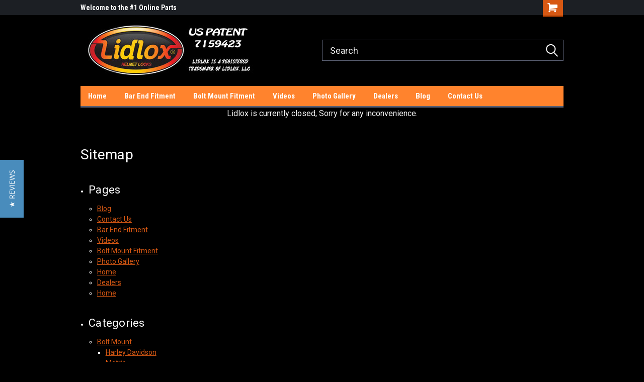

--- FILE ---
content_type: text/html; charset=UTF-8
request_url: https://lidlox.com/sitemap.php
body_size: 14323
content:
<!DOCTYPE html>
<html class="no-js" lang="en">
<head>
    <title>Sitemap</title>
    <link rel="dns-prefetch preconnect" href="https://cdn11.bigcommerce.com/s-mdkasplbsa" crossorigin><link rel="dns-prefetch preconnect" href="https://fonts.googleapis.com/" crossorigin><link rel="dns-prefetch preconnect" href="https://fonts.gstatic.com/" crossorigin>
    <meta name="keywords" content="helmet lock, motorcycle helmet lock, lidlox, lid locks, harley davidson helmet lock"><meta name='platform' content='bigcommerce.stencil' />
    
     
    <link href="https://cdn11.bigcommerce.com/r-6f47a695b3fc50e3f45f13a770cd823b4cb4b839/img/bc_favicon.ico" rel="shortcut icon">
    <meta name="viewport" content="width=device-width, initial-scale=1, maximum-scale=1">
    <script>
        // Change document class from no-js to js so we can detect this in css
        document.documentElement.className = document.documentElement.className.replace('no-js', 'js');
    </script>
    <script async src="https://cdn11.bigcommerce.com/s-mdkasplbsa/stencil/191a2360-6fae-013d-cfb5-6e3ef077b7cf/dist/theme-bundle.head_async.js"></script>
    <link href="https://fonts.googleapis.com/css?family=Roboto+Condensed:400,700%7CRoboto:400&display=block" rel="stylesheet">
    <link data-stencil-stylesheet href="https://cdn11.bigcommerce.com/s-mdkasplbsa/stencil/191a2360-6fae-013d-cfb5-6e3ef077b7cf/css/theme-42f9bd70-dfe8-013d-0272-52d0210503e4.css" rel="stylesheet">
    <!-- Start Tracking Code for analytics_siteverification -->

<meta name="google-site-verification" content="vi3A3UJvj9InT-Bowdu_7s9Jw3d9_-0V8ZrxLQ4EbLg" />

<!-- End Tracking Code for analytics_siteverification -->


<script type="text/javascript" src="https://checkout-sdk.bigcommerce.com/v1/loader.js" defer ></script>
<script type="text/javascript">
var BCData = {};
</script>
<!-- Global site tag (gtag.js) - Google AdWords: 962407677 -->
<script async src="https://www.googletagmanager.com/gtag/js?id=AW-962407677"></script>
<script>
   window.dataLayer = window.dataLayer || [];
   function gtag(){dataLayer.push(arguments);}
   gtag('js', new Date());

   gtag('config', 'AW-962407677');
</script>
<script nonce="">
(function () {
    var xmlHttp = new XMLHttpRequest();

    xmlHttp.open('POST', 'https://bes.gcp.data.bigcommerce.com/nobot');
    xmlHttp.setRequestHeader('Content-Type', 'application/json');
    xmlHttp.send('{"store_id":"1000910043","timezone_offset":"-6.0","timestamp":"2026-01-22T06:15:07.95754800Z","visit_id":"a948411c-da4b-43a1-8f72-6186535f7a49","channel_id":1}');
})();
</script>

    
    
    
    
    
    
    
    
</head>
    <body id="body" class="main nine-sixty     base-layout   header-in-container">

        <!-- snippet location header -->
        <svg data-src="https://cdn11.bigcommerce.com/s-mdkasplbsa/stencil/191a2360-6fae-013d-cfb5-6e3ef077b7cf/img/icon-sprite.svg" class="icons-svg-sprite"></svg>


        
<div class="header-container header-mn sticky-header">
    
    <div class="mbl-head-stick">
        <div class="top-menu">
            <div class="content">
                <!-- NEW BUTTON TO TRIGGER MAIN NAV WHEN STICKY -->
                <!-- <div class="alt-toggle">
            <h2 class="container-header btn"><span class="down-arrrow burger-menu"><i class="burger open" aria-hidden="true"><svg><use xlink:href="#icon-Menu" /></svg></i><i class="menu close" aria-hidden="true"><svg><use xlink:href="#icon-close" /></svg></i></span></h2>
            <h2 class="container-header text"><span class="mega-shop-text"></span></h2>
          </div> -->
    
                <!-- OPTIONAL SHORT MESSAGE LINK -->
                <!-- <div class="left">
              <a class="optional-message-link" href="">Put an optional message here.</a>
            </div> -->
    
                <div class="left-top-banner">
                    <div class="bnr-slider" data-slick='{
    "arrows": false,
    "mobileFirst": true,
    "slidesToShow": 1,
    "slidesToScroll": 1,
    "dots": false,
    "autoplay": true,
    "autoplaySpeed": 3500
}'>
        <p class="banner-text">Welcome to the #1 Online Parts Store!</p>
        <p class="banner-text">Welcome to the #2 Online Parts Store!</p>
    <p class="banner-text">Welcome to the #3 Online Parts Store!</p>
</div>                </div>
    
                <div class="right-top-banner full-rght ">
                    <div class="right account-links">
                        <ul class="right-main">
                            <div class="rhgt-top">
                                <div class="nav-br">
                                    
                                 </div>
                                   <li class="navUser-item navUser-item--cart ">
                                    <a class="navUser-action" data-cart-preview data-dropdown="cart-preview-dropdown" data-options="align:right" href="/cart.php">
                                        <span class="navUser-item-cartLabel">
                                            <i class="cart-icon" aria-hidden="true">
                                                <svg version="1.1" xmlns="http://www.w3.org/2000/svg" width="32" height="32" viewBox="0 0 32 32">
                                                    <path
                                                        d="M29.9 6.2h-21.3v-1.6c0-1.4-1.2-2.6-2.6-2.6h-4.2c-0.9 0-1.6 0.7-1.6 1.7s0.7 1.7 1.7 1.7h3.4v17.1c0 1.4 1.2 2.6 2.6 2.6h19.3c0.9 0 1.7-0.7 1.7-1.7s-0.7-1.7-1.7-1.7h-18.6v-1.2l21.5-2.8c1.1-0.2 1.9-1.1 2-2.2v-7.1c0-1.2-1-2.1-2.1-2.1zM6.5 25.3c-1.6 0-2.8 1.3-2.8 2.8s1.3 2.8 2.8 2.8 2.8-1.3 2.8-2.8-1.3-2.8-2.8-2.8zM24.4 25.3c-1.6 0-2.8 1.3-2.8 2.8s1.3 2.8 2.8 2.8 2.8-1.3 2.8-2.8-1.3-2.8-2.8-2.8z"
                                                    ></path>
                                                </svg>
                                            </i>
                                        </span>
                                        <span class="countPill cart-quantity">0</span>
                                    </a>
    
                                    <div class="dropdown-menu" id="cart-preview-dropdown" data-dropdown-content aria-hidden="true"></div>
                                </li>
                            </div>
                        </ul>
                    </div>
                </div>
                <div class="clear"></div>
            </div>
        </div>
    
        <div class="header-container mbl-main full-width  full-width in-container">
            <div class="header-padding">
                <div class="header-padding">
                    <header class="header" role="banner">
                        <a href="#" class="mobileMenu-toggle" data-mobile-menu-toggle="menu">
                            <span class="mobileMenu-toggleIcon">Toggle menu</span>
                        </a>
    
                        <div class="header-logo header-logo--left">
                            <a href="https://lidlox.com/">
            <div class="header-logo-image-container">
                <img class="header-logo-image" src="https://cdn11.bigcommerce.com/s-mdkasplbsa/images/stencil/350x150/logo-900_1643811635__15088.original.jpg" alt="Lidlox" title="Lidlox">
            </div>
</a>
                        </div>
                         
                         <span id="menu" class="is-srOnly mbl-tgl" style="display: none !important;"></span>
                        <div class="mbl-srch-icon">
                            <svg class="search-icon"><use xlink:href="#icon-search"></use></svg>
                        </div>
                        <div class="navPages-container dsk-search-bar mbl-srchbar inside-header left-logo search-container not-sticky" data-menu>
                            <nav class="navPages">
                                <span class="srch-close">
                                    <svg version="1.1" xmlns="http://www.w3.org/2000/svg" width="32" height="32" viewBox="0 0 32 32">
                                        <path d="M0 2.6l13.4 13.4-13.4 13.3 2.6 2.6 13.4-13.4 13.4 13.4 2.6-2.6-13.4-13.4 13.4-13.4-2.6-2.5-13.4 13.4-13.3-13.4-2.7 2.6z"></path>
                                    </svg>
                                </span>
                                <div class="navPages-quickSearch right searchbar">
                                    <div class="container">
    <!-- snippet location forms_search -->
    <form class="form" action="/search.php">
        <fieldset class="form-fieldset">
            <div class="form-field">
                <label class="u-hiddenVisually" for="search_query">Search</label>
                <input class="form-input" data-search-quick name="search_query" id="search_query" data-error-message="Search field cannot be empty." placeholder="Search" autocomplete="off">
                <div class="search-icon"><svg class="header-icon search-icon" title="submit" alt="submit"><use xlink:href="#icon-search"></use></svg></div>
                <input class="button button--primary form-prefixPostfix-button--postfix" type="submit" value="">
            </div>
        </fieldset>
        <div class="clear"></div>
    </form>
    <div id="search-action-buttons" class="search-buttons-container">
      <div class="align-right">
      <!-- <a href="#" class="reset quicksearch" aria-label="reset search" role="button" style="inline-block;">
        <span class="reset" aria-hidden="true">Reset Search</span>
      </a> -->
      <a href="#" class="modal-close custom-quick-search" aria-label="Close" role="button" style="inline-block;">
        <span aria-hidden="true">&#215;</span>
      </a>
      <div class="clear"></div>
      </div>
      <div class="clear"></div>
    </div>
      <section id="quickSearch" class="quickSearchResults" data-bind="html: results">
      </section>
      <div class="clear"></div>
</div>
                                </div>
                            </nav>
                        </div>
                        <div class="navPages-container mbl-search-bar mbl-srchbar inside-header left-logo search-container not-sticky" data-menu>
                            <nav class="navPages">
                                <span class="srch-close">
                                    <svg version="1.1" xmlns="http://www.w3.org/2000/svg" width="32" height="32" viewBox="0 0 32 32">
                                        <path d="M0 2.6l13.4 13.4-13.4 13.3 2.6 2.6 13.4-13.4 13.4 13.4 2.6-2.6-13.4-13.4 13.4-13.4-2.6-2.5-13.4 13.4-13.3-13.4-2.7 2.6z"></path>
                                    </svg>
                                </span>
                                <div class="navPages-quickSearch right searchbar">
                                    <div class="container">
    <!-- snippet location forms_search -->
    <form class="form" action="/search.php">
        <fieldset class="form-fieldset">
            <div class="form-field">
                <label class="u-hiddenVisually" for="search_query">Search</label>
                <input class="form-input" data-search-quick name="search_query" id="search_query" data-error-message="Search field cannot be empty." placeholder="Search" autocomplete="off">
                <div class="search-icon"><svg class="header-icon search-icon" title="submit" alt="submit"><use xlink:href="#icon-search"></use></svg></div>
                <input class="button button--primary form-prefixPostfix-button--postfix" type="submit" value="">
            </div>
        </fieldset>
        <div class="clear"></div>
    </form>
    <div id="search-action-buttons" class="search-buttons-container">
      <div class="align-right">
      <!-- <a href="#" class="reset quicksearch" aria-label="reset search" role="button" style="inline-block;">
        <span class="reset" aria-hidden="true">Reset Search</span>
      </a> -->
      <a href="#" class="modal-close custom-quick-search" aria-label="Close" role="button" style="inline-block;">
        <span aria-hidden="true">&#215;</span>
      </a>
      <div class="clear"></div>
      </div>
      <div class="clear"></div>
    </div>
      <section id="quickSearch" class="quickSearchResults" data-bind="html: results">
      </section>
      <div class="clear"></div>
</div>
                                </div>
                            </nav>
                        </div>
                                                 <div class="clear"></div>
                        <div class="mobile-menu navPages-container" id="menu" data-menu>
                            <nav class="navPages">
    <ul class="navPages-list">
        <div class="nav-align">
        <div class="custom-pages-nav">
            <div id="mobile-menu">
              <div class="category-menu mbl-cat">
                <h2 class="container-header mobile">Shop By Category</h2>
                    <li class="navPages-item mobile">
                        <a class="navPages-action has-subMenu" href="https://lidlox.com/bolt-mount/">
    Bolt Mount <i class="fa fa-chevron-down main-nav" aria-hidden="true"><svg><use xlink:href="#icon-dropdown" /></svg></i>
</a>
<div class="navPage-subMenu" id="navPages-24" aria-hidden="true" tabindex="-1">
    <ul class="navPage-subMenu-list">
            <li class="navPage-subMenu-item">
                    <a class="navPage-subMenu-action navPages-action" href="https://lidlox.com/bolt-mount/harley-davidson/">Harley Davidson</a>
            </li>
            <li class="navPage-subMenu-item">
                    <a class="navPage-subMenu-action navPages-action" href="https://lidlox.com/bolt-mount/metric/">Metric</a>
            </li>
    </ul>
</div>
                    </li>
                    <li class="navPages-item mobile">
                        <a class="navPages-action has-subMenu" href="https://lidlox.com/bar-end/">
    Bar End <i class="fa fa-chevron-down main-nav" aria-hidden="true"><svg><use xlink:href="#icon-dropdown" /></svg></i>
</a>
<div class="navPage-subMenu" id="navPages-25" aria-hidden="true" tabindex="-1">
    <ul class="navPage-subMenu-list">
            <li class="navPage-subMenu-item">
                    <a class="navPage-subMenu-action navPages-action" href="https://lidlox.com/bar-end/indian/">Indian</a>
            </li>
            <li class="navPage-subMenu-item">
                    <a class="navPage-subMenu-action navPages-action" href="https://lidlox.com/bar-end/spyder/">Spyder</a>
            </li>
            <li class="navPage-subMenu-item">
                    <a class="navPage-subMenu-action navPages-action" href="https://lidlox.com/bar-end/honda/">Honda</a>
            </li>
            <li class="navPage-subMenu-item">
                    <a class="navPage-subMenu-action navPages-action" href="https://lidlox.com/bar-end/triumph/">Triumph</a>
            </li>
            <li class="navPage-subMenu-item">
                    <a class="navPage-subMenu-action navPages-action" href="https://lidlox.com/bar-end/victory/">Victory</a>
            </li>
            <li class="navPage-subMenu-item">
                    <a class="navPage-subMenu-action navPages-action" href="https://lidlox.com/bar-end/bmw/">BMW</a>
            </li>
            <li class="navPage-subMenu-item">
                    <a class="navPage-subMenu-action navPages-action" href="https://lidlox.com/bar-end/yamaha/">Yamaha</a>
            </li>
            <li class="navPage-subMenu-item">
                    <a class="navPage-subMenu-action navPages-action" href="https://lidlox.com/bar-end/kawasaki/">Kawasaki</a>
            </li>
            <li class="navPage-subMenu-item">
                    <a class="navPage-subMenu-action navPages-action" href="https://lidlox.com/bar-end/suzuki/">Suzuki</a>
            </li>
            <li class="navPage-subMenu-item">
                    <a class="navPage-subMenu-action navPages-action" href="https://lidlox.com/bar-end/ducati/">Ducati</a>
            </li>
            <li class="navPage-subMenu-item">
                    <a class="navPage-subMenu-action navPages-action" href="https://lidlox.com/bar-end/harley-davidson/">Harley Davidson</a>
            </li>
            <li class="navPage-subMenu-item">
                    <a class="navPage-subMenu-action navPages-action" href="https://lidlox.com/bar-end/avon-grips/">Avon Grips</a>
            </li>
            <li class="navPage-subMenu-item">
                    <a class="navPage-subMenu-action navPages-action" href="https://lidlox.com/bar-end/kuryakyn-grips/">Kuryakyn Grips</a>
            </li>
            <li class="navPage-subMenu-item">
                    <a class="navPage-subMenu-action navPages-action" href="https://lidlox.com/bar-end/universal/">Universal</a>
            </li>
    </ul>
</div>
                    </li>
                    <li class="navPages-item mobile">
                        <a class="navPages-action" href="https://lidlox.com/tube-mount/">Tube Mount</a>
                    </li>
                    <li class="navPages-item mobile">
                        <a class="navPages-action" href="https://lidlox.com/bolt-mount-heavy-duty/">Bolt Mount - Heavy Duty</a>
                    </li>
                    <li class="navPages-item mobile">
                        <a class="navPages-action" href="https://lidlox.com/helmet-extenders/">Helmet Extenders</a>
                    </li>
                    <li class="navPages-item mobile">
                        <a class="navPages-action" href="https://lidlox.com/replacement-locks/">Replacement Parts</a>
                    </li>
                    <li class="navPages-item mobile">
                        <a class="navPages-action" href="https://lidlox.com/seat-lox/">Seat Lox</a>
                    </li>
              </div>

            <div class="brand-menu mbl-cat">
              <h2 class="container-header mobile">Shop By Brand</h2>
                <li class="navPages-item mobile">
                  <a class="navPages-action" href="https://lidlox.com/lidlox/">Lidlox</a>
                </li>
                <li class="navPages-item mobile">
                  <a class="navPages-action" href="https://lidlox.com/robert-becker-design/">Robert Becker Design</a>
                </li>
                  <li class="navPages-item mobile">
                    <a class="navPages-action" href="/brands/">View all Brands</a>
                  </li>
            <div class="clear"></div>
          </div>

          </div>
          <div id="desktop-menu" class="mbl-cat mega-menu">
            <h2 class="container-header mobile">Main Menu</h2>
                <li class="navPages-item">
                    <a class="navPages-action" href="http://lidlox.com">Home</a>
                </li>
                <li class="navPages-item">
                    <a class="navPages-action" href="https://lidlox.com/bar-end-fitment/">Bar End Fitment</a>
                </li>
                <li class="navPages-item">
                    <a class="navPages-action" href="https://lidlox.com/bolt-mount-fitment/">Bolt Mount Fitment</a>
                </li>
                <li class="navPages-item">
                    <a class="navPages-action" href="https://lidlox.com/install-videos/">Videos</a>
                </li>
                <li class="navPages-item">
                    <a class="navPages-action" href="https://lidlox.smugmug.com/">Photo Gallery</a>
                </li>
                <li class="navPages-item">
                    <a class="navPages-action" href="https://lidlox.com/dealers/">Dealers</a>
                </li>
                <li class="navPages-item">
                    <a class="navPages-action" href="https://lidlox.com/blog/">Blog</a>
                </li>
                <li class="navPages-item">
                    <a class="navPages-action" href="https://lidlox.com/contact-us/">Contact Us</a>
                </li>
          </div>
        </div>
        <div class="currency-converter">
        </div>
        <div class="mbl-social">
                    </div>
    </ul>
    <ul class="navPages-list navPages-list--user">
        <li class="navPages-item">
            <a class="navPages-action" href="/giftcertificates.php">Gift Certificates</a>
        </li>
            <li class="navPages-item">
                <a class="navPages-action" href="/login.php">Login</a> or <a class="navPages-action" href="/login.php?action=create_account">Sign Up</a>
            </li>
    </ul>
</nav>
                        </div>
                    </header>
                </div>
            </div>
        </div>
    </div>
    

<div class="main-nav-container  in-container">
  <div class="navPages-container main-nav" id="menu" data-menu>
        <nav class="navPages">
    <ul class="navPages-list">
        <div class="nav-align">
        <div class="custom-pages-nav">
            <div id="mobile-menu">
              <div class="category-menu mbl-cat">
                <h2 class="container-header mobile">Shop By Category</h2>
                    <li class="navPages-item mobile">
                        <a class="navPages-action has-subMenu" href="https://lidlox.com/bolt-mount/">
    Bolt Mount <i class="fa fa-chevron-down main-nav" aria-hidden="true"><svg><use xlink:href="#icon-dropdown" /></svg></i>
</a>
<div class="navPage-subMenu" id="navPages-24" aria-hidden="true" tabindex="-1">
    <ul class="navPage-subMenu-list">
            <li class="navPage-subMenu-item">
                    <a class="navPage-subMenu-action navPages-action" href="https://lidlox.com/bolt-mount/harley-davidson/">Harley Davidson</a>
            </li>
            <li class="navPage-subMenu-item">
                    <a class="navPage-subMenu-action navPages-action" href="https://lidlox.com/bolt-mount/metric/">Metric</a>
            </li>
    </ul>
</div>
                    </li>
                    <li class="navPages-item mobile">
                        <a class="navPages-action has-subMenu" href="https://lidlox.com/bar-end/">
    Bar End <i class="fa fa-chevron-down main-nav" aria-hidden="true"><svg><use xlink:href="#icon-dropdown" /></svg></i>
</a>
<div class="navPage-subMenu" id="navPages-25" aria-hidden="true" tabindex="-1">
    <ul class="navPage-subMenu-list">
            <li class="navPage-subMenu-item">
                    <a class="navPage-subMenu-action navPages-action" href="https://lidlox.com/bar-end/indian/">Indian</a>
            </li>
            <li class="navPage-subMenu-item">
                    <a class="navPage-subMenu-action navPages-action" href="https://lidlox.com/bar-end/spyder/">Spyder</a>
            </li>
            <li class="navPage-subMenu-item">
                    <a class="navPage-subMenu-action navPages-action" href="https://lidlox.com/bar-end/honda/">Honda</a>
            </li>
            <li class="navPage-subMenu-item">
                    <a class="navPage-subMenu-action navPages-action" href="https://lidlox.com/bar-end/triumph/">Triumph</a>
            </li>
            <li class="navPage-subMenu-item">
                    <a class="navPage-subMenu-action navPages-action" href="https://lidlox.com/bar-end/victory/">Victory</a>
            </li>
            <li class="navPage-subMenu-item">
                    <a class="navPage-subMenu-action navPages-action" href="https://lidlox.com/bar-end/bmw/">BMW</a>
            </li>
            <li class="navPage-subMenu-item">
                    <a class="navPage-subMenu-action navPages-action" href="https://lidlox.com/bar-end/yamaha/">Yamaha</a>
            </li>
            <li class="navPage-subMenu-item">
                    <a class="navPage-subMenu-action navPages-action" href="https://lidlox.com/bar-end/kawasaki/">Kawasaki</a>
            </li>
            <li class="navPage-subMenu-item">
                    <a class="navPage-subMenu-action navPages-action" href="https://lidlox.com/bar-end/suzuki/">Suzuki</a>
            </li>
            <li class="navPage-subMenu-item">
                    <a class="navPage-subMenu-action navPages-action" href="https://lidlox.com/bar-end/ducati/">Ducati</a>
            </li>
            <li class="navPage-subMenu-item">
                    <a class="navPage-subMenu-action navPages-action" href="https://lidlox.com/bar-end/harley-davidson/">Harley Davidson</a>
            </li>
            <li class="navPage-subMenu-item">
                    <a class="navPage-subMenu-action navPages-action" href="https://lidlox.com/bar-end/avon-grips/">Avon Grips</a>
            </li>
            <li class="navPage-subMenu-item">
                    <a class="navPage-subMenu-action navPages-action" href="https://lidlox.com/bar-end/kuryakyn-grips/">Kuryakyn Grips</a>
            </li>
            <li class="navPage-subMenu-item">
                    <a class="navPage-subMenu-action navPages-action" href="https://lidlox.com/bar-end/universal/">Universal</a>
            </li>
    </ul>
</div>
                    </li>
                    <li class="navPages-item mobile">
                        <a class="navPages-action" href="https://lidlox.com/tube-mount/">Tube Mount</a>
                    </li>
                    <li class="navPages-item mobile">
                        <a class="navPages-action" href="https://lidlox.com/bolt-mount-heavy-duty/">Bolt Mount - Heavy Duty</a>
                    </li>
                    <li class="navPages-item mobile">
                        <a class="navPages-action" href="https://lidlox.com/helmet-extenders/">Helmet Extenders</a>
                    </li>
                    <li class="navPages-item mobile">
                        <a class="navPages-action" href="https://lidlox.com/replacement-locks/">Replacement Parts</a>
                    </li>
                    <li class="navPages-item mobile">
                        <a class="navPages-action" href="https://lidlox.com/seat-lox/">Seat Lox</a>
                    </li>
              </div>

            <div class="brand-menu mbl-cat">
              <h2 class="container-header mobile">Shop By Brand</h2>
                <li class="navPages-item mobile">
                  <a class="navPages-action" href="https://lidlox.com/lidlox/">Lidlox</a>
                </li>
                <li class="navPages-item mobile">
                  <a class="navPages-action" href="https://lidlox.com/robert-becker-design/">Robert Becker Design</a>
                </li>
                  <li class="navPages-item mobile">
                    <a class="navPages-action" href="/brands/">View all Brands</a>
                  </li>
            <div class="clear"></div>
          </div>

          </div>
          <div id="desktop-menu" class="mbl-cat mega-menu">
            <h2 class="container-header mobile">Main Menu</h2>
                <li class="navPages-item">
                    <a class="navPages-action" href="http://lidlox.com">Home</a>
                </li>
                <li class="navPages-item">
                    <a class="navPages-action" href="https://lidlox.com/bar-end-fitment/">Bar End Fitment</a>
                </li>
                <li class="navPages-item">
                    <a class="navPages-action" href="https://lidlox.com/bolt-mount-fitment/">Bolt Mount Fitment</a>
                </li>
                <li class="navPages-item">
                    <a class="navPages-action" href="https://lidlox.com/install-videos/">Videos</a>
                </li>
                <li class="navPages-item">
                    <a class="navPages-action" href="https://lidlox.smugmug.com/">Photo Gallery</a>
                </li>
                <li class="navPages-item">
                    <a class="navPages-action" href="https://lidlox.com/dealers/">Dealers</a>
                </li>
                <li class="navPages-item">
                    <a class="navPages-action" href="https://lidlox.com/blog/">Blog</a>
                </li>
                <li class="navPages-item">
                    <a class="navPages-action" href="https://lidlox.com/contact-us/">Contact Us</a>
                </li>
          </div>
        </div>
        <div class="currency-converter">
        </div>
        <div class="mbl-social">
                    </div>
    </ul>
    <ul class="navPages-list navPages-list--user">
        <li class="navPages-item">
            <a class="navPages-action" href="/giftcertificates.php">Gift Certificates</a>
        </li>
            <li class="navPages-item">
                <a class="navPages-action" href="/login.php">Login</a> or <a class="navPages-action" href="/login.php?action=create_account">Sign Up</a>
            </li>
    </ul>
</nav>
  </div>
</div>


</div>
<div data-content-region="header_bottom--global"><div data-layout-id="ee87abd7-0fcf-4b97-868e-546aa8f9af4a">       <div data-sub-layout-container="5aef80b4-6a01-4517-bcc2-d1952a9f2baa" data-layout-name="Layout">
    <style data-container-styling="5aef80b4-6a01-4517-bcc2-d1952a9f2baa">
        [data-sub-layout-container="5aef80b4-6a01-4517-bcc2-d1952a9f2baa"] {
            box-sizing: border-box;
            display: flex;
            flex-wrap: wrap;
            z-index: 0;
            position: relative;
            height: ;
            padding-top: 0px;
            padding-right: 0px;
            padding-bottom: 0px;
            padding-left: 0px;
            margin-top: 0px;
            margin-right: 0px;
            margin-bottom: 0px;
            margin-left: 0px;
            border-width: 0px;
            border-style: solid;
            border-color: #333333;
        }

        [data-sub-layout-container="5aef80b4-6a01-4517-bcc2-d1952a9f2baa"]:after {
            display: block;
            position: absolute;
            top: 0;
            left: 0;
            bottom: 0;
            right: 0;
            background-size: cover;
            z-index: auto;
        }
    </style>

    <div data-sub-layout="a65f7c4a-7269-49a9-9eee-17a2e27ace96">
        <style data-column-styling="a65f7c4a-7269-49a9-9eee-17a2e27ace96">
            [data-sub-layout="a65f7c4a-7269-49a9-9eee-17a2e27ace96"] {
                display: flex;
                flex-direction: column;
                box-sizing: border-box;
                flex-basis: 100%;
                max-width: 100%;
                z-index: 0;
                position: relative;
                height: ;
                padding-top: 0px;
                padding-right: 10.5px;
                padding-bottom: 0px;
                padding-left: 10.5px;
                margin-top: 0px;
                margin-right: 0px;
                margin-bottom: 0px;
                margin-left: 0px;
                border-width: 0px;
                border-style: solid;
                border-color: #333333;
                justify-content: center;
            }
            [data-sub-layout="a65f7c4a-7269-49a9-9eee-17a2e27ace96"]:after {
                display: block;
                position: absolute;
                top: 0;
                left: 0;
                bottom: 0;
                right: 0;
                background-size: cover;
                z-index: auto;
            }
            @media only screen and (max-width: 700px) {
                [data-sub-layout="a65f7c4a-7269-49a9-9eee-17a2e27ace96"] {
                    flex-basis: 100%;
                    max-width: 100%;
                }
            }
        </style>
        <div data-widget-id="02e2e363-61f7-4c38-bfee-a2927753a94a" data-placement-id="d4a3c7a3-2f0d-4f33-a4b9-9208f7472f49" data-placement-status="ACTIVE"><style>
    .sd-simple-text-02e2e363-61f7-4c38-bfee-a2927753a94a {
      padding-top: 0px;
      padding-right: 0px;
      padding-bottom: 0px;
      padding-left: 0px;

      margin-top: 0px;
      margin-right: 0px;
      margin-bottom: 0px;
      margin-left: 0px;

    }

    .sd-simple-text-02e2e363-61f7-4c38-bfee-a2927753a94a * {
      margin: 0;
      padding: 0;

        color: rgba(245,245,245,1);
        font-family: inherit;
        font-weight: 500;
        font-size: 16px;
        min-height: 16px;

    }

    .sd-simple-text-02e2e363-61f7-4c38-bfee-a2927753a94a {
        text-align: center;
    }

    #sd-simple-text-editable-02e2e363-61f7-4c38-bfee-a2927753a94a {
      min-width: 14px;
      line-height: 1.5;
      display: inline-block;
    }

    #sd-simple-text-editable-02e2e363-61f7-4c38-bfee-a2927753a94a[data-edit-mode="true"]:hover,
    #sd-simple-text-editable-02e2e363-61f7-4c38-bfee-a2927753a94a[data-edit-mode="true"]:active,
    #sd-simple-text-editable-02e2e363-61f7-4c38-bfee-a2927753a94a[data-edit-mode="true"]:focus {
      outline: 1px dashed #3C64F4;
    }

    #sd-simple-text-editable-02e2e363-61f7-4c38-bfee-a2927753a94a strong,
    #sd-simple-text-editable-02e2e363-61f7-4c38-bfee-a2927753a94a strong * {
      font-weight: bold;
    }

    #sd-simple-text-editable-02e2e363-61f7-4c38-bfee-a2927753a94a a {
      color: inherit;
    }

    @supports (color: color-mix(in srgb, #000 50%, #fff 50%)) {
      #sd-simple-text-editable-02e2e363-61f7-4c38-bfee-a2927753a94a a:hover,
      #sd-simple-text-editable-02e2e363-61f7-4c38-bfee-a2927753a94a a:active,
      #sd-simple-text-editable-02e2e363-61f7-4c38-bfee-a2927753a94a a:focus {
        color: color-mix(in srgb, currentColor 68%, white 32%);
      }
    }

    @supports not (color: color-mix(in srgb, #000 50%, #fff 50%)) {
      #sd-simple-text-editable-02e2e363-61f7-4c38-bfee-a2927753a94a a:hover,
      #sd-simple-text-editable-02e2e363-61f7-4c38-bfee-a2927753a94a a:active,
      #sd-simple-text-editable-02e2e363-61f7-4c38-bfee-a2927753a94a a:focus {
        filter: brightness(2);
      }
    }
</style>

<div class="sd-simple-text-02e2e363-61f7-4c38-bfee-a2927753a94a ">
  <div id="sd-simple-text-editable-02e2e363-61f7-4c38-bfee-a2927753a94a" data-edit-mode="">
    <p>Lidlox is currently closed, Sorry for any inconvenience.</p>
  </div>
</div>

</div>
    </div>
</div>

       <div data-sub-layout-container="68f19264-109e-4b4c-92ad-e5523cdd6fa8" data-layout-name="Layout">
    <style data-container-styling="68f19264-109e-4b4c-92ad-e5523cdd6fa8">
        [data-sub-layout-container="68f19264-109e-4b4c-92ad-e5523cdd6fa8"] {
            box-sizing: border-box;
            display: flex;
            flex-wrap: wrap;
            z-index: 0;
            position: relative;
            height: ;
            padding-top: 0px;
            padding-right: 0px;
            padding-bottom: 0px;
            padding-left: 0px;
            margin-top: 0px;
            margin-right: 0px;
            margin-bottom: 0px;
            margin-left: 0px;
            border-width: 0px;
            border-style: solid;
            border-color: #333333;
        }

        [data-sub-layout-container="68f19264-109e-4b4c-92ad-e5523cdd6fa8"]:after {
            display: block;
            position: absolute;
            top: 0;
            left: 0;
            bottom: 0;
            right: 0;
            background-size: cover;
            z-index: auto;
        }
    </style>

    <div data-sub-layout="1a7699c7-da09-4f46-9b91-97c1d6a86386">
        <style data-column-styling="1a7699c7-da09-4f46-9b91-97c1d6a86386">
            [data-sub-layout="1a7699c7-da09-4f46-9b91-97c1d6a86386"] {
                display: flex;
                flex-direction: column;
                box-sizing: border-box;
                flex-basis: 100%;
                max-width: 100%;
                z-index: 0;
                position: relative;
                height: ;
                padding-top: 0px;
                padding-right: 10.5px;
                padding-bottom: 0px;
                padding-left: 10.5px;
                margin-top: 0px;
                margin-right: 0px;
                margin-bottom: 0px;
                margin-left: 0px;
                border-width: 0px;
                border-style: solid;
                border-color: #333333;
                justify-content: center;
            }
            [data-sub-layout="1a7699c7-da09-4f46-9b91-97c1d6a86386"]:after {
                display: block;
                position: absolute;
                top: 0;
                left: 0;
                bottom: 0;
                right: 0;
                background-size: cover;
                z-index: auto;
            }
            @media only screen and (max-width: 700px) {
                [data-sub-layout="1a7699c7-da09-4f46-9b91-97c1d6a86386"] {
                    flex-basis: 100%;
                    max-width: 100%;
                }
            }
        </style>
    </div>
</div>

</div></div>
</div>
        <div class="body content" data-currency-code="USD">
     
    <div class="container main">
        <h1>Sitemap</h1>

<ul>
    <li>
        <h3>Pages</h3>
        <ul>
            <li>
                <a href="https://lidlox.com/blog/">Blog</a>
            </li>
            <li>
                <a href="https://lidlox.com/contact-us/">Contact Us</a>
            </li>
            <li>
                <a href="https://lidlox.com/bar-end-fitment/">Bar End Fitment</a>
            </li>
            <li>
                <a href="https://lidlox.com/install-videos/">Videos</a>
            </li>
            <li>
                <a href="https://lidlox.com/bolt-mount-fitment/">Bolt Mount Fitment</a>
            </li>
            <li>
                <a href="https://lidlox.com/photo-gallery/">Photo Gallery</a>
            </li>
            <li>
                <a href="http://lidlox.com">Home</a>
            </li>
            <li>
                <a href="https://lidlox.com/dealers/">Dealers</a>
            </li>
            <li>
                <a href="https://lidlox.com">Home</a>
            </li>
        </ul>
    </li>
    <li>
        <h3>Categories</h3>
        <ul>
            <li>
                <a href="https://lidlox.com/bolt-mount/">Bolt Mount</a>
                    <ul>
                        <li>
    <a href="https://lidlox.com/bolt-mount/harley-davidson/">Harley Davidson</a>
</li>
                        <li>
    <a href="https://lidlox.com/bolt-mount/metric/">Metric</a>
</li>
                    </ul>
            </li>
            <li>
                <a href="https://lidlox.com/bar-end/">Bar End</a>
                    <ul>
                        <li>
    <a href="https://lidlox.com/bar-end/indian/">Indian</a>
</li>
                        <li>
    <a href="https://lidlox.com/bar-end/spyder/">Spyder</a>
</li>
                        <li>
    <a href="https://lidlox.com/bar-end/honda/">Honda</a>
</li>
                        <li>
    <a href="https://lidlox.com/bar-end/triumph/">Triumph</a>
</li>
                        <li>
    <a href="https://lidlox.com/bar-end/victory/">Victory</a>
</li>
                        <li>
    <a href="https://lidlox.com/bar-end/bmw/">BMW</a>
</li>
                        <li>
    <a href="https://lidlox.com/bar-end/yamaha/">Yamaha</a>
</li>
                        <li>
    <a href="https://lidlox.com/bar-end/kawasaki/">Kawasaki</a>
</li>
                        <li>
    <a href="https://lidlox.com/bar-end/suzuki/">Suzuki</a>
</li>
                        <li>
    <a href="https://lidlox.com/bar-end/ducati/">Ducati</a>
</li>
                        <li>
    <a href="https://lidlox.com/bar-end/harley-davidson/">Harley Davidson</a>
</li>
                        <li>
    <a href="https://lidlox.com/bar-end/avon-grips/">Avon Grips</a>
</li>
                        <li>
    <a href="https://lidlox.com/bar-end/kuryakyn-grips/">Kuryakyn Grips</a>
</li>
                        <li>
    <a href="https://lidlox.com/bar-end/universal/">Universal</a>
</li>
                    </ul>
            </li>
            <li>
                <a href="https://lidlox.com/tube-mount/">Tube Mount</a>
            </li>
            <li>
                <a href="https://lidlox.com/bolt-mount-heavy-duty/">Bolt Mount - Heavy Duty</a>
            </li>
            <li>
                <a href="https://lidlox.com/sitemap/categories">Show All</a>
            </li>
        </ul>
    </li>
    <li>
        <h3>Brands</h3>
        <ul>
            <li>
                <a href="https://lidlox.com/lidlox/">Lidlox</a>
            </li>
            <li>
                <a href="https://lidlox.com/robert-becker-design/">Robert Becker Design</a>
            </li>
        </ul>
    </li>
</ul>

    </div>
    <div id="modal" class="modal" data-reveal data-prevent-quick-search-close>
    <a href="#" class="modal-close" aria-label="Close" role="button">
        <span aria-hidden="true">&#215;</span>
    </a>
    <div class="modal-content"></div>
    <div class="loadingOverlay"></div>
</div>
    <div id="alert-modal" class="modal modal--alert modal--small" data-reveal data-prevent-quick-search-close>
    <div class="swal2-icon swal2-error swal2-animate-error-icon"><span class="swal2-x-mark swal2-animate-x-mark"><span class="swal2-x-mark-line-left"></span><span class="swal2-x-mark-line-right"></span></span></div>

    <div class="modal-content"></div>

    <div class="button-container"><button type="button" class="confirm button" data-reveal-close>OK</button></div>
</div>
    <div class="clear"></div>
</div>
        <div data-content-region="footer_above_full_width--global"></div>
<footer class="footer" role="contentinfo">
    <div class="footer-top newsletter">
        <div class="content newsletter">
            <div class="" data-section-type="newsletterSubscription">
                    <h5 class="footer-info-heading">Join Our Mailing List&nbsp;<span class="smaller lighter lowercase">for special offers!</span></h5>
<form class="form" action="/subscribe.php" method="post">
    <fieldset class="form-fieldset">
        <input type="hidden" name="action" value="subscribe">
        <input type="hidden" name="nl_first_name" value="bc">
        <input type="hidden" name="check" value="1">
        <div class="form-field">
            <label class="form-label u-hiddenVisually" for="nl_email">Email Address</label>
            <div class="form-prefixPostfix wrap">
                <input class="form-input" id="nl_email" name="nl_email" type="email" value="" placeholder="Email">
                <input class="button button--primary form-prefixPostfix-button--postfix" type="submit" value="Join">
                <div class="clear"></div>
            </div>
            <div class="clear"></div>
        </div>
        <div class="clear"></div>
    </fieldset>
</form>
<div class="clear"></div>
										<div class="clear"></div>
            </div>
      			<div class="clear"></div>
        </div>
    </div>

		<div class="global-region screen-width below-footer-newsletter">
			<div class="global-region body-width">
				<div data-content-region="footer_below_newsletter--global"></div>
			</div>
		</div>

    <div class="container">
        <section class="footer-info">
         <article class="footer-info-col footer-info-col--small" data-section-type="storeInfo">
                <h5 class="footer-info-heading">Contact Us</h5>
                <div class="regular">
                    <address>sales@lidlox.com<br>
623-298-7835</address>
                </div>

								<div class="global-region container-width"> <!-- can be used for SSL Certificate Seal -->
									<div data-content-region="footer_below_contact--global"></div>
								</div>
        </article>

            <article class="footer-info-col footer-info-col--small" data-section-type="footer-webPages">
                <h5 class="footer-info-heading">Accounts & Orders</h5>
                <div class="regular">
                <ul class="footer-info-list">

                    	<li>
												<a href="/shipping-returns/">Shipping &amp; Returns</a>
                    	</li>
                </ul>
                </div>

								<div class="global-region container-width"> <!-- can be used for SSL Certificate Seal -->
									<div data-content-region="footer_below_account--global"><div data-layout-id="269ac50c-e923-42ba-8fff-5e699c4f7e84">       <div data-sub-layout-container="0dd85e6b-fdbd-46b1-8f53-032ada1d7f77" data-layout-name="Layout">
    <style data-container-styling="0dd85e6b-fdbd-46b1-8f53-032ada1d7f77">
        [data-sub-layout-container="0dd85e6b-fdbd-46b1-8f53-032ada1d7f77"] {
            box-sizing: border-box;
            display: flex;
            flex-wrap: wrap;
            z-index: 0;
            position: relative;
            height: ;
            padding-top: 0px;
            padding-right: 0px;
            padding-bottom: 0px;
            padding-left: 0px;
            margin-top: 0px;
            margin-right: 0px;
            margin-bottom: 0px;
            margin-left: 0px;
            border-width: 0px;
            border-style: solid;
            border-color: #333333;
        }

        [data-sub-layout-container="0dd85e6b-fdbd-46b1-8f53-032ada1d7f77"]:after {
            display: block;
            position: absolute;
            top: 0;
            left: 0;
            bottom: 0;
            right: 0;
            background-size: cover;
            z-index: auto;
        }
    </style>

    <div data-sub-layout="0aeaa5fe-9296-4ea3-882e-53a69688026d">
        <style data-column-styling="0aeaa5fe-9296-4ea3-882e-53a69688026d">
            [data-sub-layout="0aeaa5fe-9296-4ea3-882e-53a69688026d"] {
                display: flex;
                flex-direction: column;
                box-sizing: border-box;
                flex-basis: 100%;
                max-width: 100%;
                z-index: 0;
                position: relative;
                height: ;
                padding-top: 0px;
                padding-right: 10.5px;
                padding-bottom: 0px;
                padding-left: 10.5px;
                margin-top: 0px;
                margin-right: 0px;
                margin-bottom: 0px;
                margin-left: 0px;
                border-width: 0px;
                border-style: solid;
                border-color: #333333;
                justify-content: center;
            }
            [data-sub-layout="0aeaa5fe-9296-4ea3-882e-53a69688026d"]:after {
                display: block;
                position: absolute;
                top: 0;
                left: 0;
                bottom: 0;
                right: 0;
                background-size: cover;
                z-index: auto;
            }
            @media only screen and (max-width: 700px) {
                [data-sub-layout="0aeaa5fe-9296-4ea3-882e-53a69688026d"] {
                    flex-basis: 100%;
                    max-width: 100%;
                }
            }
        </style>
        <div data-widget-id="c08b4fed-9654-4a7c-8e03-572bd2848771" data-placement-id="f6b1a472-f4dd-4e8a-82f9-ea71e06e0e04" data-placement-status="ACTIVE"><style>
    .sd-button-c08b4fed-9654-4a7c-8e03-572bd2848771 {
        display: flex;
        align-items: center;
            justify-content: flex-start;
    }

    .sd-button-c08b4fed-9654-4a7c-8e03-572bd2848771 .buttonLink > a {
        text-decoration: none;
        background-color: #444444;
        border: 1px solid #444444;
        border-radius: 4px;
        color: rgba(255,255,255,1);
        font-size: 14px;
        font-family: inherit;
        font-weight: 400;
        padding-top: 8px;
        padding-right: 24px;
        padding-bottom: 8px;
        padding-left: 24px;
        margin-top: 0px;
        margin-right: 0px;
        margin-bottom: 0px;
        margin-left: 0px;
        text-align: center;
        cursor: pointer;
    }

    .sd-button-c08b4fed-9654-4a7c-8e03-572bd2848771 .buttonLink > a:hover {
        background-color: #666666;
        border-color: #666666;
        color: rgba(255,131,45,1);
    }

    @media only screen and (max-width: 700px) {
        .sd-button-c08b4fed-9654-4a7c-8e03-572bd2848771 { }
    }

    #sd-simple-button-editable-c08b4fed-9654-4a7c-8e03-572bd2848771 {
        min-width: 14px;
        line-height: 1.5;
        display: inline-block;
    }

    #sd-simple-button-editable-c08b4fed-9654-4a7c-8e03-572bd2848771 * {
        margin: 0;
        padding: 0;
    }

    #sd-simple-button-editable-c08b4fed-9654-4a7c-8e03-572bd2848771[data-edit-mode="true"]:hover,
    #sd-simple-button-editable-c08b4fed-9654-4a7c-8e03-572bd2848771[data-edit-mode="true"]:active,
    #sd-simple-button-editable-c08b4fed-9654-4a7c-8e03-572bd2848771[data-edit-mode="true"]:focus {
        outline: 1px dashed #3C64F4;
    }

    #sd-simple-button-editable-c08b4fed-9654-4a7c-8e03-572bd2848771 strong,
    #sd-simple-button-editable-c08b4fed-9654-4a7c-8e03-572bd2848771 strong * {
        font-weight: bold;
    }
</style>

<div class="sd-button-c08b4fed-9654-4a7c-8e03-572bd2848771">
    <div class="buttonLink" role="button">
        <a href="https://lidlox.com/about-us/" target="_top" id="sd-simple-button-editable-c08b4fed-9654-4a7c-8e03-572bd2848771" data-edit-mode="">
            About Us
        </a>
    </div>
</div>

</div>
    </div>
</div>

       <div data-sub-layout-container="d325f01a-d792-4798-be9e-bc2bdd567f29" data-layout-name="Layout">
    <style data-container-styling="d325f01a-d792-4798-be9e-bc2bdd567f29">
        [data-sub-layout-container="d325f01a-d792-4798-be9e-bc2bdd567f29"] {
            box-sizing: border-box;
            display: flex;
            flex-wrap: wrap;
            z-index: 0;
            position: relative;
            height: ;
            padding-top: 0px;
            padding-right: 0px;
            padding-bottom: 0px;
            padding-left: 0px;
            margin-top: 0px;
            margin-right: 0px;
            margin-bottom: 0px;
            margin-left: 0px;
            border-width: 0px;
            border-style: solid;
            border-color: #333333;
        }

        [data-sub-layout-container="d325f01a-d792-4798-be9e-bc2bdd567f29"]:after {
            display: block;
            position: absolute;
            top: 0;
            left: 0;
            bottom: 0;
            right: 0;
            background-size: cover;
            z-index: auto;
        }
    </style>

    <div data-sub-layout="31686c40-f8ee-4a8f-83b0-93292de4c5a7">
        <style data-column-styling="31686c40-f8ee-4a8f-83b0-93292de4c5a7">
            [data-sub-layout="31686c40-f8ee-4a8f-83b0-93292de4c5a7"] {
                display: flex;
                flex-direction: column;
                box-sizing: border-box;
                flex-basis: 100%;
                max-width: 100%;
                z-index: 0;
                position: relative;
                height: ;
                padding-top: 0px;
                padding-right: 10.5px;
                padding-bottom: 0px;
                padding-left: 10.5px;
                margin-top: 0px;
                margin-right: 0px;
                margin-bottom: 0px;
                margin-left: 0px;
                border-width: 0px;
                border-style: solid;
                border-color: #333333;
                justify-content: center;
            }
            [data-sub-layout="31686c40-f8ee-4a8f-83b0-93292de4c5a7"]:after {
                display: block;
                position: absolute;
                top: 0;
                left: 0;
                bottom: 0;
                right: 0;
                background-size: cover;
                z-index: auto;
            }
            @media only screen and (max-width: 700px) {
                [data-sub-layout="31686c40-f8ee-4a8f-83b0-93292de4c5a7"] {
                    flex-basis: 100%;
                    max-width: 100%;
                }
            }
        </style>
    </div>
</div>

       <div data-sub-layout-container="35847097-d29c-4197-a576-950375241f6a" data-layout-name="Layout">
    <style data-container-styling="35847097-d29c-4197-a576-950375241f6a">
        [data-sub-layout-container="35847097-d29c-4197-a576-950375241f6a"] {
            box-sizing: border-box;
            display: flex;
            flex-wrap: wrap;
            z-index: 0;
            position: relative;
            height: ;
            padding-top: 0px;
            padding-right: 0px;
            padding-bottom: 0px;
            padding-left: 0px;
            margin-top: 0px;
            margin-right: 0px;
            margin-bottom: 0px;
            margin-left: 0px;
            border-width: 0px;
            border-style: solid;
            border-color: #333333;
        }

        [data-sub-layout-container="35847097-d29c-4197-a576-950375241f6a"]:after {
            display: block;
            position: absolute;
            top: 0;
            left: 0;
            bottom: 0;
            right: 0;
            background-size: cover;
            z-index: auto;
        }
    </style>

    <div data-sub-layout="5dd0c2b6-3492-4bd7-9e65-d165521df066">
        <style data-column-styling="5dd0c2b6-3492-4bd7-9e65-d165521df066">
            [data-sub-layout="5dd0c2b6-3492-4bd7-9e65-d165521df066"] {
                display: flex;
                flex-direction: column;
                box-sizing: border-box;
                flex-basis: 100%;
                max-width: 100%;
                z-index: 0;
                position: relative;
                height: ;
                padding-top: 0px;
                padding-right: 10.5px;
                padding-bottom: 0px;
                padding-left: 10.5px;
                margin-top: 0px;
                margin-right: 0px;
                margin-bottom: 0px;
                margin-left: 0px;
                border-width: 0px;
                border-style: solid;
                border-color: #333333;
                justify-content: center;
            }
            [data-sub-layout="5dd0c2b6-3492-4bd7-9e65-d165521df066"]:after {
                display: block;
                position: absolute;
                top: 0;
                left: 0;
                bottom: 0;
                right: 0;
                background-size: cover;
                z-index: auto;
            }
            @media only screen and (max-width: 700px) {
                [data-sub-layout="5dd0c2b6-3492-4bd7-9e65-d165521df066"] {
                    flex-basis: 100%;
                    max-width: 100%;
                }
            }
        </style>
    </div>
</div>

</div></div>
								</div>
            </article>

            <article class="footer-info-col footer-info-col--small" data-section-type="footer-categories">
                <h5 class="footer-info-heading">Quick Links</h5>
                <div class="regular">
                <ul class="footer-info-list">
                    <li>
                        <a href="http://lidlox.com">Home</a>
                    </li>
                    <li>
                        <a href="https://lidlox.com/bar-end-fitment/">Bar End Fitment</a>
                    </li>
                    <li>
                        <a href="https://lidlox.com/bolt-mount-fitment/">Bolt Mount Fitment</a>
                    </li>
                    <li>
                        <a href="https://lidlox.com/install-videos/">Videos</a>
                    </li>
                    <li>
                        <a href="https://lidlox.smugmug.com/">Photo Gallery</a>
                    </li>
                    <li>
                        <a href="https://lidlox.com/dealers/">Dealers</a>
                    </li>
                    <li>
                        <a href="https://lidlox.com/blog/">Blog</a>
                    </li>
                    <li>
                        <a href="https://lidlox.com/contact-us/">Contact Us</a>
                    </li>
                </ul>
                </div>

								<div class="global-region container-width">
									<div data-content-region="footer_below_quick_links--global"></div> <!-- can be used for SSL Certificate Seal -->
								</div>
            </article>

            <article class="footer-info-col footer-info-col--small" data-section-type="footer-categories">

                <h5 class="footer-info-heading recent-posts-heading">Recent Blog Posts</h5>
                <div class="blog regular">
                    <ul class="footer-info-list">
                            <li><a href="https://lidlox.com/blog/lidlox-kit-for-the-2924-canam-spyder/">Lidlox Kit for the 2924+ Can-Am Spyder</a></li>
                            <li><a href="https://lidlox.com/blog/lidlox-license-plate-mount-kit/">Lidlox License Plate Mount Kit</a></li>
                            <li><a href="https://lidlox.com/blog/lidlox-bolt-mount-installation-video-for-a-metric-bike/">Lidlox Bolt Mount Installation Video for a Metric Bike.</a></li>
                            <li><a href="https://lidlox.com/blog/lidlox-heavy-duty-bolt-mount/">Lidlox Heavy Duty Bolt Mount</a></li>
                    </ul>
                </div>

                <div class="social-media">
                                    </div>

							 <div class="global-region container-width"> 	<!-- can be used for SSL Certificate Seal -->
									<div data-content-region="footer_below_social_links--global"></div>
							 </div>
            </article>
            <div class="clear"></div>

            <div class="footer-payment-icons">
        <svg class="footer-payment-icon amazonpay"><use xlink:href="#icon-logo-amazonpay"></use></svg>
        <svg class="footer-payment-icon amex"><use xlink:href="#icon-logo-american-express"></use></svg>
        <svg class="footer-payment-icon applepay"><use xlink:href="#icon-logo-applepay"></use></svg>
        <svg class="footer-payment-icon chasepay"><use xlink:href="#icon-logo-chasepay"></use></svg>
        <svg class="footer-payment-icon discover"><use xlink:href="#icon-logo-discover"></use></svg>
        <svg class="footer-payment-icon mastercard"><use xlink:href="#icon-logo-mastercard"></use></svg>
        <svg class="footer-payment-icon masterpass"><use xlink:href="#icon-logo-masterpass"></use></svg>
        <svg class="footer-payment-icon paypal"><use xlink:href="#icon-logo-paypal"></use></svg>
        <svg class="footer-payment-icon visa"><use xlink:href="#icon-logo-visa"></use></svg>
        <svg class="footer-payment-icon visapay"><use xlink:href="#icon-logo-visapay"></use></svg>
    <div class="clear"></div>
</div>

<div class="global-region container-width right-of-payment-icons"> <!-- can be used for SSL Certificate Seal -->
  <div data-content-region="footer_right_of_payment_icons--global"></div>
</div>

						<div class="global-region container-width below-payment-icons"> <!-- can be used for SSL Certificate Seal -->
						  <div data-content-region="footer_below_payment_icons--global"></div>
						</div>

        </section>

        <div class="clear"></div>
    </div>

		<div class="global-region screen-width above-footer-creditsBar">
			<div class="global-region body-width">
				<div data-content-region="footer_above_credits_bar--global"></div> <!-- can be used for SSL Certificate Seal -->
			</div>
	</div>

    <div class="footer-bottom">
        <div class="content copyright">
					<ul class="site-info">
											<li class="copyright"><span class="current-year">&copy; <span id="copyright_year"></span> Lidlox</span></li>

										<span class="separator"> | </span>



								<li class="sitemap"><a href="/sitemap.php">Sitemap</a></li>

										<span class="separator"> | </span>

								<li class="built-by">Premium <a target="_blank" href="https://www.bigcommerce.com/">BigCommerce</a> Theme by <a class="lone-star-templates" target="_blank" href="http://lonestartemplates.com/">Lone Star Templates</a></li>
						<div class="clear"></div>
						</ul>
        </div>
    </div>

		<div class="global-region screen-width below-footer-creditsBar">
			<div class="global-region body-width">
				<div data-content-region="footer_below_credits_bar--global"></div> <!-- can be used for SSL Certificate Seal -->
			</div>
		</div>

    <div id="topcontrol" class="backtoTop" title="Scroll Back to Top">
          <svg class="icon back-to-top-icon" title="submit" alt="submit"><use xlink:href="#icon-caret-square-up"></use></svg>
      </div>
    </footer>

        <script>window.__webpack_public_path__ = "https://cdn11.bigcommerce.com/s-mdkasplbsa/stencil/191a2360-6fae-013d-cfb5-6e3ef077b7cf/dist/";</script>
        <script src="https://cdn11.bigcommerce.com/s-mdkasplbsa/stencil/191a2360-6fae-013d-cfb5-6e3ef077b7cf/dist/theme-bundle.main.js"></script>

        <script>
            // Exported in app.js
            window.stencilBootstrap("sitemap", "{\"themeSettings\":{\"newsletter-button-bgColor\":\"#d75813\",\"tpmn-crtcl\":\"#ffffff\",\"card-small-font-color\":\"#ffffff\",\"homepage_new_products_column_count\":4,\"card--alternate-color--hover\":\"#ffffff\",\"sale-flag-side-backgroundColor\":\"#d75813\",\"fontSize-root\":14,\"show_accept_amex\":true,\"containerHeader-fontSize\":15,\"homepage_top_products_count\":0,\"paymentbuttons-paypal-size\":\"small\",\"optimizedCheckout-buttonPrimary-backgroundColorActive\":\"#363945\",\"mainNav-fontFamily\":\"Google_Roboto+Condensed_700\",\"brandpage_products_per_page\":12,\"color-secondaryDarker\":\"#ffffff\",\"navUser-color\":\"#ffffff\",\"color-textBase--active\":\"#d75813\",\"social_icon_placement_bottom\":\"bottom_none\",\"msrp-before-sale-pricing-separate-lines\":false,\"mnnav-fntclr\":\"#ffffff\",\"brands_visibility_mobile_menu\":true,\"blog-btn-bghovercolor\":\"#d75813\",\"sideNav-bgColor\":\"#000000\",\"button--primary-borderColor\":\"#772a00\",\"fontSize-h4\":20,\"checkRadio-borderColor\":\"#5b6073\",\"color-primaryDarker\":\"#545454\",\"show_powered_by\":true,\"banner-borderColor\":\"#5b6073\",\"tpmn-fncl\":\"#ffffff\",\"banner-bgColor\":\"#1c1f24\",\"optimizedCheckout-buttonPrimary-colorHover\":\"#ffffff\",\"brand_size\":\"190x250\",\"optimizedCheckout-logo-position\":\"left\",\"color-textLink--hover\":\"#d75813\",\"pdp-sale-price-label\":\"Now:\",\"featured_banner_link_1\":\"\",\"mainNav-align\":\"left\",\"sdnav-acthvcolor\":\"#d75813\",\"cnpg-fly\":\"Google_Roboto_300\",\"productpage_reviews_count\":9,\"optimizedCheckout-headingPrimary-font\":\"Google_Roboto+Condensed_400\",\"logo_size\":\"350x150\",\"quickcart-btn-bgcl\":\"#d75813\",\"optimizedCheckout-formField-backgroundColor\":\"#000000\",\"optimizedCheckout-discountBanner-backgroundColor\":\"#f5f5f5\",\"mainSubNav-fontSize\":13,\"footer-fontColor\":\"#ffffff\",\"featured_banner_name_3\":\"\",\"footer-backgroundColor\":\"#000000\",\"navPages-color\":\"#ffffff\",\"navPages-container-backgroundColor\":\"#1c1f24\",\"feed_presence\":\"instafeed_site_wide\",\"cmpbtn-bghovercolor\":\"#a73e05\",\"show_accept_paypal\":true,\"currentPrice-fontSize\":16,\"paymentbuttons-paypal-label\":\"checkout\",\"tpmn-bgcl\":\"#1c1f24\",\"logo-font\":\"Google_Roboto+Condensed_700\",\"quickcart-btnhvr-textcl\":\"#ffffff\",\"content_page_layout\":\"with-sidenav\",\"paymentbuttons-paypal-shape\":\"pill\",\"optimizedCheckout-discountBanner-textColor\":\"#ffffff\",\"optimizedCheckout-backgroundImage-size\":\"1000x400\",\"pdp-retail-price-label\":\"MSRP:\",\"optimizedCheckout-buttonPrimary-font\":\"Google_Roboto+Condensed_700\",\"show-vhfilter\":false,\"pdp-addbutton-bordercolor\":\"#8f3200\",\"carousel-dot-color\":\"#2f2f2b\",\"button--disabled-backgroundColor\":\"#737373\",\"slideButton-hover-bgColor\":\"#8f3200\",\"footerCopyrightBar-borderColor\":\"#5b6073\",\"non-sale-price-color\":\"#ffffff\",\"featured_banner_image_3\":\"\",\"footer-fontHoverColor\":\"#d75813\",\"sub-fnfm\":\"Google_Roboto+Condensed_700\",\"pdp-addbutton-textcolor\":\"#ffffff\",\"contentPageTitle-fontSize\":28,\"tpmn-crbgcl\":\"#8f3200\",\"cmpbtn-fontfamily\":\"Google_Roboto+Condensed_700\",\"external_link3\":false,\"newsletterPopup-button-fontColor\":\"#ffffff\",\"blockquote-cite-font-color\":\"#a5a5a5\",\"featured_products_in_carousels\":true,\"categorypage_products_per_page\":12,\"container-fill-base\":\"#1c1f24\",\"pdp-infoname-fontfamily\":\"Google_Roboto+Condensed_700\",\"homepage_featured_products_column_count\":4,\"button--default-color\":\"#d75813\",\"featured_sidenav_banner_name\":\"\",\"color-textLink--active\":\"#d75813\",\"color-textHeading\":\"#ffffff\",\"sdnv-brclr\":\"#5b6073\",\"show_accept_discover\":true,\"paymentbuttons-paypal-layout\":\"horizontal\",\"cnpg-fy\":\"Google_Roboto_700\",\"blog-btn-bgcolor\":\"#5b6073\",\"pace-progress-backgroundColor\":\"#5b6073\",\"featured_banner_columns\":2,\"pdp-title-textcolor\":\"#ffffff\",\"mblheader-bgcolor\":\"#000000\",\"spinner-borderColor-dark\":\"#5b6073\",\"footerCopyrightBar-bgColor\":\"#1c1f24\",\"input-font-color\":\"#F5F5F5\",\"carousel-title-color\":\"#FF832D\",\"mainNav-bgColor\":\"#FF832D\",\"homepage_show_carousel_arrows\":true,\"pdp-price-textcolor\":\"#ffffff\",\"carousel-arrow-bgColor\":\"#333b3a\",\"restrict_to_login\":false,\"mainSubNav-fontHoverColor\":\"#d75813\",\"saleFlag-fontFamily\":\"Google_Roboto+Condensed_700\",\"select-bg-color\":\"#585858\",\"optchkt-active-bgcolor\":\"#5b6073\",\"cardText-fontFamily\":\"Google_Roboto_700\",\"quickView-button-textColor\":\"#ffffff\",\"show_accept_mastercard\":true,\"bottom_pagination_visibility\":true,\"enable_instagram_feed\":false,\"optimizedCheckout-link-font\":\"Google_Roboto+Condensed_400\",\"cmpbtn-textcolor\":\"#ffffff\",\"quickView-buttonHover-textColor\":\"#ffffff\",\"cardTitle-fontSize\":12,\"blogpage_blog_posts_count\":6,\"sticky_topMenu\":true,\"card--alternate-borderColor\":\"#585858\",\"homepage_new_products_count\":0,\"quickcart-btnhvr-bgcl\":\"#8f3200\",\"show_before_sale_price_label\":true,\"sdnv-scrcolor\":\"#5b6073\",\"category_brand_search_column_count\":4,\"color-primaryDark\":\"#1c1f24\",\"banner-fontSize\":18,\"body-font\":\"Google_Roboto_400\",\"optimizedCheckout-step-textColor\":\"#000000\",\"newsletter-bgColor\":\"#1c1f24\",\"product_page_layout\":\"no-sidenav\",\"button--disabled-color\":\"#535353\",\"optimizedCheckout-buttonPrimary-borderColorActive\":\"#5b6073\",\"navPages-subMenu-backgroundColor\":\"#4c4c4c\",\"color-grey\":\"#1c1f24\",\"top_pagination_visibility\":false,\"button--primary-backgroundColor\":\"#d75813\",\"checkRadio-color\":\"#5b6073\",\"optimizedCheckout-link-color\":\"#FF832D\",\"icon-color-hover\":\"#d75813\",\"optimizedCheckout-headingSecondary-font\":\"Google_Roboto+Condensed_400\",\"headings-font\":\"Google_Roboto_400\",\"pdp-shareicon-color\":\"#5b6073\",\"pdp-addbutton-bghovercolor\":\"#8f3200\",\"tpmn-fnclh\":\"#d75813\",\"tpmn-crbrhv\":\"#602201\",\"optimizedCheckout-formField-borderColor\":\"#5b6073\",\"footerHeaders-font\":\"Google_Roboto+Condensed_700\",\"card-figcaption-btncolor\":\"#ffffff\",\"button--default-borderColor\":\"#a73e05\",\"current-price-on-two-lines\":false,\"label-backgroundColor\":\"#4c4c4c\",\"button--primary-backgroundColorHover\":\"#a73e05\",\"sidesub-brcolor\":\"#d75813\",\"pdp-non-sale-price-label\":\"Was:\",\"label-color\":\"#ffffff\",\"optimizedCheckout-headingSecondary-color\":\"#ffffff\",\"product-thmbnail-crsl\":true,\"homepage_productGrid_column_count\":4,\"menu-social-hovercolor\":\"#d75813\",\"pdppage-tabcontenttitle-textcolor\":\"#ffffff\",\"select-arrow-color\":\"#828282\",\"mblmenu-active-bgcolor\":\"#000000\",\"additional_payment_options_visibility\":\"visible\",\"default_drop_down_icon\":\"/assets/img/drop-down-icon.png\",\"cardfigpaction-btnhover-bordercolor\":\"#8f3200\",\"optimizedCheckout-logo-size\":\"250x100\",\"footer_blog_posts_count\":4,\"blog-inc-cl\":\"#5b6073\",\"card-title-color\":\"#ffffff\",\"pagination_fontColor\":\"#ffffff\",\"pdp-addbutton-borderhovercolor\":\"#602201\",\"button--disabled-borderColor\":\"#5b6073\",\"top-banner-cnt2\":\"Welcome to the #2 Online Parts Store!\",\"default_image_brand\":\"/assets/img/BrandDefault.gif\",\"slideButton-fontFamily\":\"Google_Roboto+Condensed_700\",\"main-nav-layout\":\"in-container\",\"card-text-align\":\"left\",\"pdp-brand-textcolor\":\"#ffffff\",\"footerInfoList-font\":\"Google_Roboto_400\",\"external_link_sidenav\":false,\"sdnav-actfontColor\":\"#ffffff\",\"forms-submitButton-fontHoverColor\":\"#ffffff\",\"backToTopHoverColor\":\"#d75813\",\"fontSize-h5\":15,\"slideDescription-fontFamily\":\"Google_Roboto+Condensed_700\",\"product_list_display_mode\":\"grid\",\"product_size\":\"500x659\",\"paymentbuttons-paypal-color\":\"gold\",\"newsletter-font\":\"Google_Roboto+Condensed_700\",\"pdp-shareicon-hover-color\":\"#d75813\",\"optimizedCheckout-body-backgroundColor\":\"#000000\",\"homepage_show_carousel\":true,\"blog-btn-fontcolor\":\"#ffffff\",\"pdp-infovalue-fontfamily\":\"Google_Roboto+Condensed_400\",\"button--default-borderColorActive\":\"#a73e05\",\"mbltgl-srcl\":\"#ffffff\",\"header-backgroundColor\":\"#000000\",\"paymentbuttons-paypal-tagline\":true,\"qtyBox-fontColor\":\"#5b6073\",\"featured_banner_name_1\":\"\",\"color-greyDarkest\":\"#5b6073\",\"price_ranges\":true,\"show_accept_chase_pay\":true,\"container-border-global-color-dark\":\"#5b6073\",\"optimizedCheckout-discountBanner-iconColor\":\"#ffffff\",\"cnpg-hcl\":\"#ffffff\",\"cmpbtn-bordercolor\":\"#5b6073\",\"productpage_videos_count\":8,\"forms-submitButton-fontColor\":\"#ffffff\",\"pdppage-tabs-texthovercolor\":\"#d75813\",\"color-greyDark\":\"#5b6073\",\"optimizedCheckout-buttonSecondary-borderColor\":\"#8f3200\",\"cnpg-anfncl\":\"#d75813\",\"buttons-fontFamily\":\"Google_Roboto+Condensed_700\",\"external_link4\":false,\"footerCopyrightBar-font\":\"Google_Roboto_400\",\"optchkt-bgcolor\":\"#000000\",\"navUser-color-hover\":\"#ffffff\",\"icon-ratingFull\":\"#d75813\",\"default_image_gift_certificate\":\"/assets/img/GiftCertificate.png\",\"color-textBase--hover\":\"#d75813\",\"related_products_column_count\":4,\"color-errorLight\":\"#ffdddd\",\"containerHeader-borderColor\":\"#5b6073\",\"slideButton-bgColor\":\"#FF832D\",\"pdp-infoname-textcolor\":\"#ffffff\",\"social_icon_placement_top\":false,\"instagram_posts_count\":6,\"external_link1\":false,\"blog_size\":\"354x201\",\"blog-btn-borderhrcolor\":\"#8f3200\",\"mainImg-bg-color\":\"#000000\",\"color-warningLight\":\"#fffdea\",\"brands_limit\":10,\"newsletter-input-fontColor\":\"#ffffff\",\"sticky_sidenav\":true,\"storeName-hoverColor\":\"#d75813\",\"shipping_returns_url\":\"/shipping-returns/\",\"featured_banner_image_4\":\"\",\"optimizedCheckout-orderSummary-backgroundColor\":\"#000000\",\"mblmenu-cnthd-brdcolor\":\"#5b6073\",\"button--default-colorActive\":\"#ffffff\",\"pdp-price-fontfamily\":\"Google_Roboto+Condensed_700\",\"saleFlag-borderColor\":\"#8f3200\",\"color-info\":\"#666666\",\"sub-fncl\":\"#ffffff\",\"newsletter-fontColor\":\"#ffffff\",\"compare-fontFamily\":\"Google_Roboto+Condensed_700\",\"show_product_quick_view\":true,\"card--alternate-backgroundColor\":\"#1c1f24\",\"default_close_up_icon\":\"/assets/img/close-up-icon.png\",\"product_layout_view\":\"both_grid_default\",\"button--default-borderColorHover\":\"#772a00\",\"newsletter-button-bgHoverColor\":\"#8f3200\",\"show_retail_price_label\":true,\"top-banner-show\":true,\"hide_content_navigation\":false,\"pdp-price-label\":\"\",\"show_copyright_footer\":true,\"swatch_option_size\":\"22x22\",\"productpage-tabcontent-textcolor\":\"#ffffff\",\"optimizedCheckout-show-logo\":\"store-logo\",\"newsletterPopup-button-bgColor\":\"#cb0039\",\"carousel-description-color\":\"#FF832D\",\"pdppage-tabs-bgcolor\":\"#5b6073\",\"fontSize-h2\":18,\"optimizedCheckout-step-backgroundColor\":\"#989898\",\"top_products_in_carousels\":false,\"slider_width\":\"in-container-floated\",\"optimizedCheckout-headingPrimary-color\":\"#ffffff\",\"productPage-tabContent-fontFamily\":\"Google_Roboto+Condensed_400\",\"cardfigpaction-btnhover-textcolor\":\"#ffffff\",\"color-textBase\":\"#ffffff\",\"rght-sdbar-bg-color\":\"#000000\",\"color-warning\":\"#d4cb49\",\"msrp-price\":false,\"contact_page_layout\":\"with-sidenav\",\"show_sidenav_featured_banner\":false,\"card-brand-name\":true,\"productgallery_size\":\"500x659\",\"pdppage-tabs-textcolor\":\"#ffffff\",\"containerHeader-fontColor\":\"#ffffff\",\"searchpage_products_per_page\":12,\"color-textSecondary--active\":\"#ffffff\",\"optimizedCheckout-contentPrimary-color\":\"#ffffff\",\"optimizedCheckout-buttonSecondary-font\":\"Google_Roboto+Condensed_700\",\"storeName-color\":\"#ffffff\",\"optimizedCheckout-backgroundImage\":\"\",\"quickcart-btnhvr-brdcl\":\"#602201\",\"form-label-font-color\":\"#ffffff\",\"card-bgColor\":\"#1c1f24\",\"alert-color\":\"#1c1f24\",\"show_accept_visa_pay\":true,\"shipping_returns_link_name\":\"Shipping & Returns\",\"shop_by_brand_show_footer\":true,\"featured_banner_link_3\":\"\",\"default_back_to_top_icon\":\"/assets/img/back_to_top.png\",\"quickcart-btn-bordercl\":\"#8f3200\",\"brands_visibility\":\"with-brands\",\"productpage_related_products_count\":4,\"color-textLink\":\"#ffffff\",\"tpmn-fnsz\":14,\"card_call_for_price_text\":\"\",\"color-greyLighter\":\"#5b6073\",\"pdp-infovalue-textcolor\":\"#ffffff\",\"test-fontFamily\":\"Google_Roboto+Condensed_700\",\"mblmenu-cnthd-bgcolor\":\"#1c1f24\",\"featured_banner_name_2\":\"\",\"color-greyLightest\":\"#ffffff\",\"optimizedCheckout-header-backgroundColor\":\"#000000\",\"pdp-title-fontfamily\":\"Google_Roboto+Condensed_700\",\"color-secondaryDark\":\"#000000\",\"fontSize-h6\":13,\"paymentbuttons-paypal-fundingicons\":false,\"carousel-arrow-color\":\"#ffffff\",\"productpage_similar_by_views_count\":4,\"price_as_low_as\":false,\"forms-submitButton-borderHoverColor\":\"#602201\",\"pdp-custom-fields-tab-label\":\"Additional Information\",\"socialIcons-colorHover\":\"#d75813\",\"popup_visibility\":\"popup-inactive\",\"regular-price-color\":\"#ffffff\",\"loadingOverlay-backgroundColor\":\"#585858\",\"top-banner-cnt1\":\"Welcome to the #1 Online Parts Store!\",\"menu-socialcolor\":\"#5b6073\",\"topMenu-fontFamily\":\"Google_Roboto+Condensed_700\",\"default_account_icon\":\"/assets/img/account-icon.png\",\"optimizedCheckout-buttonPrimary-color\":\"#ffffff\",\"pdp-brand-fontfamily\":\"Google_Roboto+Condensed_400\",\"input-bg-color\":\"#000000\",\"mainSubNav-fontFamily\":\"Google_Roboto+Condensed_400\",\"home_page_layout\":\"with-sidenav\",\"navPages-subMenu-separatorColor\":\"#535353\",\"navPages-color-hover\":\"#1c1f24\",\"newsletter-button-borderColor\":\"#8f3200\",\"slideButton-borderColor\":\"#8f3200\",\"color-infoLight\":\"#dfdfdf\",\"product_sale_badges\":\"topleft\",\"navUser-dropdown-borderColor\":\"#4c4c4c\",\"productPage-tabs-fontFamily\":\"Google_Roboto+Condensed_700\",\"color-greyMedium\":\"#5b6073\",\"sale-price-color\":\"#d75813\",\"fontSize-h1\":28,\"homepage_featured_products_count\":8,\"default_image_product\":\"/assets/img/ProductDefault.gif\",\"quickcart-btn-textcl\":\"#ffffff\",\"containerHeader-bgColor\":\"#1c1f24\",\"pdppage-activetab-bgcolor\":\"#1c1f24\",\"optimizedCheckout-buttonPrimary-colorActive\":\"#ffffff\",\"compare-fontColor\":\"#ffffff\",\"color-greyLight\":\"#1c1f24\",\"optimizedCheckout-logo\":\"\",\"icon-ratingEmpty\":\"transparent\",\"mblmenu-fontcolor\":\"#ffffff\",\"sale-hover-brcolor\":\"#602201\",\"icon-color\":\"#5b6073\",\"show-product-dimensions\":true,\"featured_banner_image_1\":\"\",\"featured_sidenav_image\":\"\",\"cnpg-cl\":\"#ffffff\",\"right-sidebar-carousel-dot-active-color\":\"#d75813\",\"container-fill-dark\":\"#1c1f24\",\"pdp-addbutton-bgcolor\":\"#d75813\",\"show_sitemap_link\":true,\"overlay-backgroundColor\":\"#343434\",\"cmpbtn-texthovercolor\":\"#ffffff\",\"card-figure-bgColor\":\"#ffffff\",\"card-title-lines\":\"2-lines\",\"input-border-color-active\":\"#989898\",\"button--primary-color\":\"#ffffff\",\"banner-fontColor\":\"#ffffff\",\"color-successLight\":\"#d5ffd8\",\"hoverproduct-salebadges\":\"#8f3200\",\"mnnav-fnthvclr\":\"#d75813\",\"body_width\":960,\"show_homepage_featured_banners\":false,\"quickView-button-bgColor\":\"#5b6073\",\"forms-submitButton-fontFamily\":\"Google_Roboto+Condensed_700\",\"cardBrandSku-fontSize\":12,\"show_regular_price_label\":true,\"optimizedCheckout-buttonPrimary-borderColorHover\":\"#602201\",\"instagram_access_token\":\"\",\"color-greyDarker\":\"#000000\",\"show_product_quantity_box\":true,\"cmpbtn-bgcolor\":\"#000000\",\"featured_banner_link_4\":\"\",\"fontSize-h3\":22,\"color-success\":\"#adafb9\",\"tpmn-crtbr\":\"#8f3200\",\"pdppage-activetab-textcolor\":\"#ffffff\",\"before-sale-price\":true,\"top-banner-cnt3\":\"Welcome to the #3 Online Parts Store!\",\"hover_close_up_icon\":\"/assets/img/close-up-icon-white.png\",\"product_sale_badges_visibility\":true,\"pdp-addbutton-texthovercolor\":\"#ffffff\",\"optimizedCheckout-buttonSecondary-backgroundColor\":\"#d75813\",\"spinner-borderColor-light\":\"#d75813\",\"mainNav-fontSize\":15,\"newsletter-button-borderHoverColor\":\"#602201\",\"zoom_size\":\"1280x1280\",\"color-white\":\"#ffffff\",\"mblmenu-cnthd-fontcolor\":\"#ffffff\",\"right-sidebar-carousel-dot-inactive-color\":\"#5b6073\",\"carousel-bgColor\":\"#000000\",\"carousel-dot-color-active\":\"#d75813\",\"input-border-color\":\"#5b6073\",\"pdppage-tabcontenttitle-fontfamily\":\"Google_Roboto+Condensed_700\",\"tpmn-crticl\":\"#ffffff\",\"show_shipping_returns_link\":true,\"color-secondary\":\"#ffffff\",\"tpmn-crtbg\":\"#d75813\",\"instagram_columns_count\":6,\"featured_banner_name_4\":\"\",\"card_call_for_price_phone_number\":\"\",\"button--primary-backgroundColorActive\":\"#a73e05\",\"color-textSecondary--hover\":\"#1c1f24\",\"new_products_in_carousels\":false,\"optimizedCheckout-buttonPrimary-backgroundColor\":\"#d75813\",\"cardTitle-fontFamily\":\"Google_Roboto+Condensed_400\",\"optchkt-fontcolor\":\"#ffffff\",\"quickView-buttonHover-bgColor\":\"#a73e05\",\"color-whitesBase\":\"#f8f8f8\",\"backToTopColor\":\"#5b6073\",\"body-bg\":\"#000000\",\"dropdown--quickSearch-backgroundColor\":\"#4c4c4c\",\"optimizedCheckout-contentSecondary-font\":\"Google_Roboto_400\",\"navUser-dropdown-backgroundColor\":\"#4c4c4c\",\"featured_banner_link_2\":\"\",\"cardText-fontSize\":12,\"color-primary\":\"#d75813\",\"show_accept_amazon_pay\":true,\"blog-btn-fonthovercolor\":\"#ffffff\",\"optimizedCheckout-contentPrimary-font\":\"Google_Roboto_400\",\"homepage_top_products_column_count\":4,\"containerHeader-fontFamily\":\"Google_Roboto+Condensed_700\",\"mobileHero-bgColor\":\"#1c1f24\",\"show-fourthlevel\":3,\"cardText-color\":\"#ffffff\",\"banner-fontFamily\":\"Google_Roboto+Condensed_400\",\"mainSubNav-bgColor\":\"#000000\",\"hover_drop_down_icon\":\"/assets/img/drop-down-icon-white.png\",\"forms-submitButton-borderColor\":\"#8f3200\",\"navigation_design\":\"alternate\",\"slideButton-hover-borderColor\":\"#602201\",\"pdp-brand-texthovercolor\":\"#d75813\",\"color-black\":\"#ffffff\",\"mblmenu-bgcolor\":\"#000000\",\"hide_category\":\"\",\"slideButton-hover-textColor\":\"#ffffff\",\"featured_sidenav_link\":\"\",\"blog_size_post\":\"1170x664\",\"button--primary-colorActive\":\"#ffffff\",\"homepage_stretch_carousel_images\":false,\"mblmenu-activefontcolor\":\"#ffffff\",\"color-badgeproduct-sale\":\"#d75813\",\"applePay-button\":\"black\",\"blog-btn-bordercolor\":\"#404452\",\"sideNav-fontColor\":\"#ffffff\",\"optimizedCheckout-contentSecondary-color\":\"#ffffff\",\"card-title-color-hover\":\"#d75813\",\"pagination_bgColor\":\"#000000\",\"external_link2\":false,\"thumb_size\":\"100x100\",\"footerCopyrightBar-fontColor\":\"#5b6073\",\"optimizedCheckout-buttonPrimary-borderColor\":\"#8f3200\",\"card-sku\":true,\"navUser-indicator-backgroundColor\":\"#1c1f24\",\"card-brand-sku-separate-lines\":false,\"select-option-border-color\":\"#D75813\",\"newsletterPopup-headlineColor\":\"#000000\",\"sdnv-fntsize\":15,\"featured_banner_image_2\":\"\",\"feed_position\":\"in-footer\",\"show_accept_masterpass\":true,\"cnpg-fncl\":\"#ffffff\",\"optimizedCheckout-show-backgroundImage\":false,\"qtyBox-bgColor\":\"#ffffff\",\"color-primaryLight\":\"#5b6073\",\"card-sku-2-lines\":false,\"slideButton-textColor\":\"#ffffff\",\"sdnav-fntsize\":16,\"card-figcaption-btnbg\":\"#5b6073\",\"show-product-weight\":true,\"mainSubNav-fontColor\":\"#ffffff\",\"show_accept_visa\":true,\"blog-btn-fontfamily\":\"Google_Roboto+Condensed_700\",\"logo-position\":\"left\",\"carousel-dot-bgColor\":\"#5b6073\",\"optimizedCheckout-buttonSecondary-color\":\"#ffffff\",\"cnpg-pfl\":\"Google_Roboto_400\",\"show_sale_price_label\":true,\"newsletter-fontSize\":20,\"optimizedCheckout-form-textColor\":\"#ffffff\",\"color-textproduct-sale\":\"#ffffff\",\"button--icon-svg-color\":\"#1c1f24\",\"alert-color-alt\":\"#ffffff\",\"socialIcons-color\":\"#5b6073\",\"sdvav-fnthvcolor\":\"#d75813\",\"forms-submitButton-bgHoverColor\":\"#8f3200\",\"optimizedCheckout-buttonPrimary-backgroundColorHover\":\"#8f3200\",\"show_accept_apple_pay\":true,\"mbltgl-cl\":\"#ffffff\",\"input-disabled-bg\":\"#ffffff\",\"slideTitle-fontFamily\":\"Google_Roboto+Condensed_700\",\"cnpg-anfnhvcl\":\"#8f3200\",\"button--default-colorHover\":\"#ffffff\",\"blog-inc-clhvr\":\"#d75813\",\"cardfigcaption-btnhover-bg\":\"#d75813\",\"checkRadio-backgroundColor\":\"#ffffff\",\"card-brand-2-lines\":false,\"default_cart_icon\":\"/assets/img/cart-icon.png\",\"subcat-bgcolor\":\"#ffffff\",\"cardfigppaction-btn-bordercolor\":\"#363945\",\"container-border-global-color-base\":\"#5b6073\",\"productthumb_size\":\"100x100\",\"sucat-fonthovercolor\":\"#d75813\",\"mnnav-brclr\":\"#5b6073\",\"color-error\":\"#d75813\",\"header-bgColor\":\"#000000\",\"header-layout\":\"in-container\",\"product_hover_images\":\"active\",\"color-textSecondary\":\"#ffffff\",\"gallery_size\":\"300x300\",\"forms-submitButton-bgColor\":\"#d75813\",\"button--primary-colorHover\":\"#ffffff\",\"optchkt-bordercolor\":\"#dddddd\",\"homepage_blog_posts_count\":4,\"paymentIcons-color\":\"#5b6073\",\"color-primaryDarker--hover\":\"#d75813\"},\"genericError\":\"Oops! Something went wrong.\",\"maintenanceMode\":[],\"urls\":{\"home\":\"https://lidlox.com/\",\"account\":{\"index\":\"/account.php\",\"orders\":{\"all\":\"/account.php?action=order_status\",\"completed\":\"/account.php?action=view_orders\",\"save_new_return\":\"/account.php?action=save_new_return\"},\"update_action\":\"/account.php?action=update_account\",\"returns\":\"/account.php?action=view_returns\",\"addresses\":\"/account.php?action=address_book\",\"inbox\":\"/account.php?action=inbox\",\"send_message\":\"/account.php?action=send_message\",\"add_address\":\"/account.php?action=add_shipping_address\",\"wishlists\":{\"all\":\"/wishlist.php\",\"add\":\"/wishlist.php?action=addwishlist\",\"edit\":\"/wishlist.php?action=editwishlist\",\"delete\":\"/wishlist.php?action=deletewishlist\"},\"details\":\"/account.php?action=account_details\",\"recent_items\":\"/account.php?action=recent_items\"},\"brands\":\"https://lidlox.com/brands/\",\"gift_certificate\":{\"purchase\":\"/giftcertificates.php\",\"redeem\":\"/giftcertificates.php?action=redeem\",\"balance\":\"/giftcertificates.php?action=balance\"},\"auth\":{\"login\":\"/login.php\",\"check_login\":\"/login.php?action=check_login\",\"create_account\":\"/login.php?action=create_account\",\"save_new_account\":\"/login.php?action=save_new_account\",\"forgot_password\":\"/login.php?action=reset_password\",\"send_password_email\":\"/login.php?action=send_password_email\",\"save_new_password\":\"/login.php?action=save_new_password\",\"logout\":\"/login.php?action=logout\"},\"product\":{\"post_review\":\"/postreview.php\"},\"cart\":\"/cart.php\",\"checkout\":{\"single_address\":\"/checkout\",\"multiple_address\":\"/checkout.php?action=multiple\"},\"rss\":{\"products\":[]},\"contact_us_submit\":\"/pages.php?action=sendContactForm\",\"search\":\"/search.php\",\"compare\":\"/compare\",\"sitemap\":\"/sitemap.php\",\"subscribe\":{\"action\":\"/subscribe.php\"}},\"secureBaseUrl\":\"https://lidlox.com\",\"cartId\":null,\"template\":\"pages/sitemap\",\"bearerToken\":\"eyJ0eXAiOiJKV1QiLCJhbGciOiJFUzI1NiJ9.eyJjaWQiOlsxXSwiY29ycyI6WyJodHRwczovL2xpZGxveC5jb20iXSwiZWF0IjoxNzY5MTczMzI0LCJpYXQiOjE3NjkwMDA1MjQsImlzcyI6IkJDIiwic2lkIjoxMDAwOTEwMDQzLCJzdWIiOiJCQyIsInN1Yl90eXBlIjowLCJ0b2tlbl90eXBlIjoxfQ.eh2XIpO6QzOoTQ2NapkO2FYhRXxRkw2wqdY_IEiuIU1waaS2YQ9Gwa7yv7NT3l08weE2wzJNwSFwf79KJMOpWw\"}").load();
        </script>

        <link rel="stylesheet" href="https://ajax.googleapis.com/ajax/libs/jqueryui/1.12.1/themes/smoothness/jquery-ui.min.css">

        <!-- JS -->

        <script src="https://ajax.googleapis.com/ajax/libs/webfont/1.6.26/webfont.js" async></script>
        <script>
        // This will make sure WebFont.load is only used in the browser.
        if (typeof window === 'undefined') {
	        var WebFont = require('webfont');
	        WebFont.load({
		      google: {
			      families: ['Roboto:100,100i,300,300i,400,400i,500,500i,700,700i,', 'Roboto+Condensed:300,300i,400,400i,700,700i']
		        },
	        });
        }
        </script>

        <script type="text/javascript" src="https://cdn11.bigcommerce.com/shared/js/csrf-protection-header-5eeddd5de78d98d146ef4fd71b2aedce4161903e.js"></script>
<script type="text/javascript" src="https://cdn11.bigcommerce.com/r-6f47a695b3fc50e3f45f13a770cd823b4cb4b839/javascript/visitor_stencil.js"></script>
<script type="text/javascript"> (function e(){var e=document.createElement("script");e.type="text/javascript",e.async=true,e.src="//staticw2.yotpo.com/LS2zCz7rZJeWqUaQdtY4wSGFgsiu6hy94dKpSlNJ/widget.js";var t=document.getElementsByTagName("script")[0];t.parentNode.insertBefore(e,t)})();</script> <script type="text/javascript">//<![CDATA[
var div = document.createElement("div");div.setAttribute('class', 'yotpo yotpo-main-widget');div.setAttribute('data-product-id',"");div.setAttribute('data-name',"");div.setAttribute('data-url', "https://lidlox.com");div.setAttribute('data-image-url', "[object Object]");div.setAttribute('data-price', "");div.setAttribute('data-currency', "USD");document.querySelectorAll('.productView')[0].appendChild(div)//]]></script>

    </body> 
</html>
